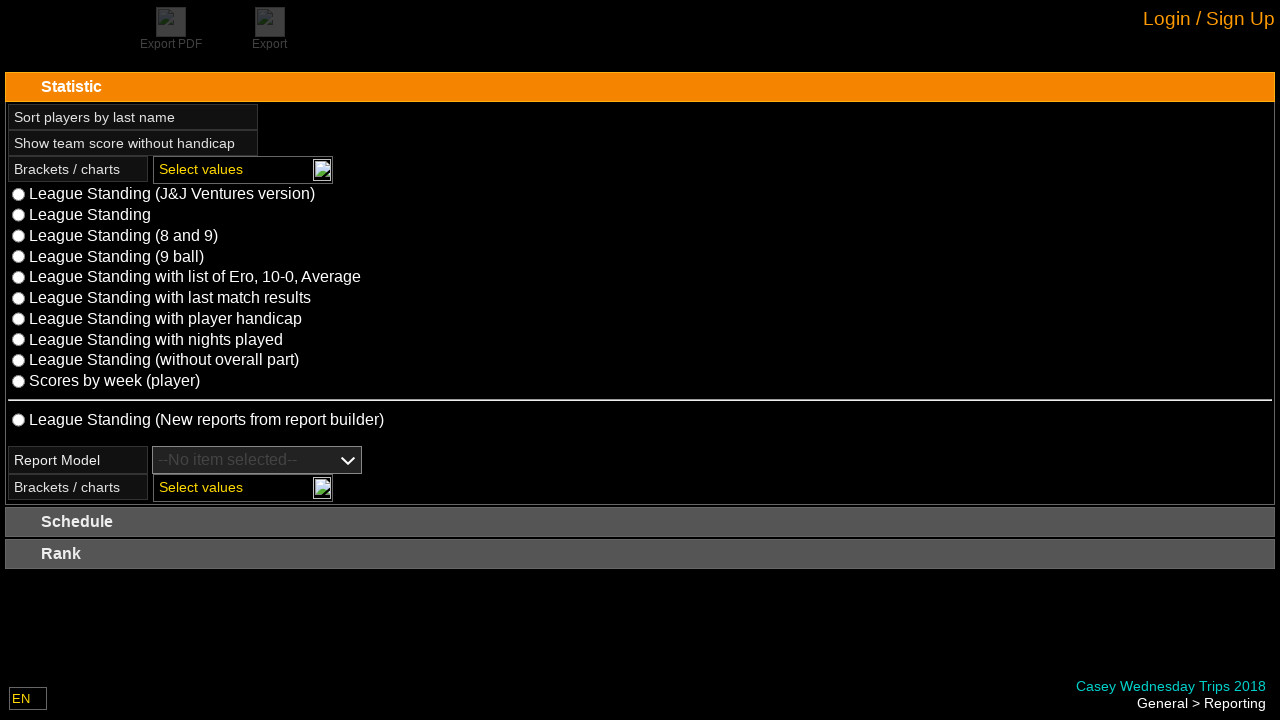

--- FILE ---
content_type: text/html; charset=utf-8
request_url: https://manager.compusport.us/Printing/Index/6226
body_size: 78343
content:




<!DOCTYPE html>

<html lang="en" xmlns:fb="http://www.facebook.com/2008/fbml">

<head prefix="og: http://ogp.me/ns#">
    <link rel="stylesheet" href="/lib/kendo-ui/kendo-theme.css" />
    <link href="https://fonts.googleapis.com/css?family=Roboto:300,400,500,700&display=swap" rel="stylesheet" />


    


<meta http-equiv="X-UA-Compatible" content="IE=edge" />
<meta name="viewport" content="user-scalable=yes, width=1024" />
<meta name="mobile-web-app-capable" content="yes" />
<meta charset="utf-8" />
<meta name="keywords" content="tournament software,tournament manager,tournament management software, tournament website,league manager,league website, league management, tournoi,tournament,ligue,league,billard,pool,sport,VNEA,NDA,APA,ACS,CompuSport, planificateur de tournoi" />
<meta name="description" content="Tournaments and leagues software / Gestionnaire de tournois et de ligues sportives" />
<meta name="author" content="CompuSport" />
<meta property="og:title" content="CompuSport - Casey Wednesday Trips  2018">
<meta property="og:type" content="website">
<meta property="og:site_name" content="CompuSport" />
<meta property="og:description" content="Tournaments and leagues manager / Gestionnaire de tournois et de ligues sportives">
<meta property="og:url" content="https://compusport.us/6226">
<meta property="og:image" content="https://compusport.us/cdn/cs/images/iconsmobile/cs200v2.png">
<meta property="og:image:url" content="https://compusport.us/cdn/cs/images/iconsmobile/cs200v2.png">
<meta property="og:image:type" content="image/png">
<meta property="og:image:width" content="563">
<meta property="og:image:height" content="840">
<meta property="fb:app_id" content="100279983362594">


    <link rel="apple-touch-icon" href="/cdn/cs/images/iconsmobile/cs152.png" />
	<link rel="apple-touch-icon" sizes="180x180" href="/apple-touch-icon.png" />
	<link rel="apple-touch-icon" sizes="76x76" href="/cdn/cs/images/iconsmobile/cs76.png" />
    <link rel="apple-touch-icon" sizes="120x120" href="/cdn/cs/images/iconsmobile/cs120.png" />
    <link rel="apple-touch-icon" sizes="152x152" href="/cdn/cs/images/iconsmobile/cs152.png" />


    <title>Reporting - CompuSport</title>

	
        <script type="text/javascript">
            !(function (cfg) { function e() { cfg.onInit && cfg.onInit(i) } var S, u, D, t, n, i, C = window, x = document, w = C.location, I = "script", b = "ingestionendpoint", E = "disableExceptionTracking", A = "ai.device."; "instrumentationKey"[S = "toLowerCase"](), u = "crossOrigin", D = "POST", t = "appInsightsSDK", n = cfg.name || "appInsights", (cfg.name || C[t]) && (C[t] = n), i = C[n] || function (l) { var d = !1, g = !1, f = { initialize: !0, queue: [], sv: "7", version: 2, config: l }; function m(e, t) { var n = {}, i = "Browser"; function a(e) { e = "" + e; return 1 === e.length ? "0" + e : e } return n[A + "id"] = i[S](), n[A + "type"] = i, n["ai.operation.name"] = w && w.pathname || "_unknown_", n["ai.internal.sdkVersion"] = "javascript:snippet_" + (f.sv || f.version), { time: (i = new Date).getUTCFullYear() + "-" + a(1 + i.getUTCMonth()) + "-" + a(i.getUTCDate()) + "T" + a(i.getUTCHours()) + ":" + a(i.getUTCMinutes()) + ":" + a(i.getUTCSeconds()) + "." + (i.getUTCMilliseconds() / 1e3).toFixed(3).slice(2, 5) + "Z", iKey: e, name: "Microsoft.ApplicationInsights." + e.replace(/-/g, "") + "." + t, sampleRate: 100, tags: n, data: { baseData: { ver: 2 } }, ver: 4, seq: "1", aiDataContract: undefined } } var h = -1, v = 0, y = ["js.monitor.azure.com", "js.cdn.applicationinsights.io", "js.cdn.monitor.azure.com", "js0.cdn.applicationinsights.io", "js0.cdn.monitor.azure.com", "js2.cdn.applicationinsights.io", "js2.cdn.monitor.azure.com", "az416426.vo.msecnd.net"], k = l.url || cfg.src; if (k) { if ((n = navigator) && (~(n = (n.userAgent || "").toLowerCase()).indexOf("msie") || ~n.indexOf("trident/")) && ~k.indexOf("ai.3") && (k = k.replace(/(\/)(ai\.3\.)([^\d]*)$/, function (e, t, n) { return t + "ai.2" + n })), !1 !== cfg.cr) for (var e = 0; e < y.length; e++)if (0 < k.indexOf(y[e])) { h = e; break } var i = function (e) { var a, t, n, i, o, r, s, c, p, u; f.queue = [], g || (0 <= h && v + 1 < y.length ? (a = (h + v + 1) % y.length, T(k.replace(/^(.*\/\/)([\w\.]*)(\/.*)$/, function (e, t, n, i) { return t + y[a] + i })), v += 1) : (d = g = !0, o = k, c = (p = function () { var e, t = {}, n = l.connectionString; if (n) for (var i = n.split(";"), a = 0; a < i.length; a++) { var o = i[a].split("="); 2 === o.length && (t[o[0][S]()] = o[1]) } return t[b] || (e = (n = t.endpointsuffix) ? t.location : null, t[b] = "https://" + (e ? e + "." : "") + "dc." + (n || "services.visualstudio.com")), t }()).instrumentationkey || l.instrumentationKey || "", p = (p = p[b]) ? p + "/v2/track" : l.endpointUrl, (u = []).push((t = "SDK LOAD Failure: Failed to load Application Insights SDK script (See stack for details)", n = o, r = p, (s = (i = m(c, "Exception")).data).baseType = "ExceptionData", s.baseData.exceptions = [{ typeName: "SDKLoadFailed", message: t.replace(/\./g, "-"), hasFullStack: !1, stack: t + "\nSnippet failed to load [" + n + "] -- Telemetry is disabled\nHelp Link: https://go.microsoft.com/fwlink/?linkid=2128109\nHost: " + (w && w.pathname || "_unknown_") + "\nEndpoint: " + r, parsedStack: [] }], i)), u.push((s = o, t = p, (r = (n = m(c, "Message")).data).baseType = "MessageData", (i = r.baseData).message = 'AI (Internal): 99 message:"' + ("SDK LOAD Failure: Failed to load Application Insights SDK script (See stack for details) (" + s + ")").replace(/\"/g, "") + '"', i.properties = { endpoint: t }, n)), o = u, c = p, JSON && ((r = C.fetch) && !cfg.useXhr ? r(c, { method: D, body: JSON.stringify(o), mode: "cors" }) : XMLHttpRequest && ((s = new XMLHttpRequest).open(D, c), s.setRequestHeader("Content-type", "application/json"), s.send(JSON.stringify(o)))))) }, a = function (e, t) { g || setTimeout(function () { !t && f.core || i() }, 500), d = !1 }, T = function (e) { var n = x.createElement(I), e = (n.src = e, cfg[u]); return !e && "" !== e || "undefined" == n[u] || (n[u] = e), n.onload = a, n.onerror = i, n.onreadystatechange = function (e, t) { "loaded" !== n.readyState && "complete" !== n.readyState || a(0, t) }, cfg.ld && cfg.ld < 0 ? x.getElementsByTagName("head")[0].appendChild(n) : setTimeout(function () { x.getElementsByTagName(I)[0].parentNode.appendChild(n) }, cfg.ld || 0), n }; T(k) } try { f.cookie = x.cookie } catch (p) { } function t(e) { for (; e.length;)!function (t) { f[t] = function () { var e = arguments; d || f.queue.push(function () { f[t].apply(f, e) }) } }(e.pop()) } var r, s, n = "track", o = "TrackPage", c = "TrackEvent", n = (t([n + "Event", n + "PageView", n + "Exception", n + "Trace", n + "DependencyData", n + "Metric", n + "PageViewPerformance", "start" + o, "stop" + o, "start" + c, "stop" + c, "addTelemetryInitializer", "setAuthenticatedUserContext", "clearAuthenticatedUserContext", "flush"]), f.SeverityLevel = { Verbose: 0, Information: 1, Warning: 2, Error: 3, Critical: 4 }, (l.extensionConfig || {}).ApplicationInsightsAnalytics || {}); return !0 !== l[E] && !0 !== n[E] && (t(["_" + (r = "onerror")]), s = C[r], C[r] = function (e, t, n, i, a) { var o = s && s(e, t, n, i, a); return !0 !== o && f["_" + r]({ message: e, url: t, lineNumber: n, columnNumber: i, error: a, evt: C.event }), o }, l.autoExceptionInstrumented = !0), f }(cfg.cfg), (C[n] = i).queue && 0 === i.queue.length ? (i.queue.push(e), i.trackPageView({})) : e(); })({
                src: "https://js.monitor.azure.com/scripts/b/ai.3.gbl.min.js",
                // name: "appInsights",
                // ld: 0,
                // useXhr: 1,
                crossOrigin: "anonymous",
                onInit: (aisdk) => {
                    aisdk.addTelemetryInitializer((envelope) => {
                        //console.debug(envelope);

                        if (envelope.baseType === "RequestData" && (envelope.baseData.url.endsWith('.ts') || envelope.baseData.uri.endsWith('.js.map') || envelope.baseData.uri.endsWith('.less'))) {
                            console.debug('appinsights : Do not requestData : ' + envelope.baseData.uri);
                            return false;
                        }

                        if (envelope.baseType === "RemoteDependencyData" && (envelope.baseData.name.indexOf('clarity.ms') != -1 || envelope.baseData.name.indexOf('signalr') != -1 || envelope.baseData.name.indexOf('freshworks') != -1)) {
                            console.debug('appinsights : Do not send remote data : ' + envelope.baseData.name);
                            return false;
                        }

                        if (envelope.baseType === 'ExceptionData' &&
                            (JSON.stringify(envelope).indexOf('ezo') != -1
                                || JSON.stringify(envelope).indexOf('_ez') != -1
                                || JSON.stringify(envelope).indexOf('Application Insights') != -1
                                || JSON.stringify(envelope).indexOf('MediaPartners') != -1)) {
                            console.debug('appinsights : Do not send ezoic or google ads js exception'/* + JSON.stringify(envelope)*/);
                            return false;
                        }
                        if (envelope.baseType === 'ExceptionData') {
                            if (typeof (envelope.baseData.exceptions) === 'undefined' &&
                                envelope.baseData.message &&
                                envelope.baseData.message.indexOf('same-origin policy prevents us from getting the details of this exception') >= 0) {
                                return false;
                            }
                        }

                        //Add a custom property
                        if (document.getElementById('LoggedUserRowId')) {
                            console.debug('appinsights : adding userId');
                            envelope.data.CSUserId = document.getElementById('LoggedUserRowId').value;
                            aisdk.setAuthenticatedUserContext(document.getElementById('LoggedUserRowId').value.toString(), "", true);
                        }
                    });
                },
                cfg: { // Application Insights Configuration
                    connectionString: "InstrumentationKey=453ea27a-fe8b-4e6a-b618-152fdfc3aba2;IngestionEndpoint=https://canadacentral-1.in.applicationinsights.azure.com/;LiveEndpoint=https://canadacentral.livediagnostics.monitor.azure.com/;ApplicationId=286c15ae-80e6-4058-95a0-aea099cf83f2",
                    enableCorsCorrelation: true,
                    correlationHeaderExcludedDomains:['widget.freshworks.com', 'google-analytics.com'],
                    enableAutoRouteTracking: true,
                    enableRequestHeaderTracking: true,
                    enableResponseHeaderTracking: true,
                    enableAjaxErrorStatusText: true,
                    enableAjaxPerfTracking: true,
                    enableDebug: false,
					enableUnhandledPromiseRejectionTracking: true,
					distributedTracingMode: 2 // DistributedTracingModes.W3C
                    // extensions: [new Microsoft.ApplicationInsights.DebugPlugin()],
                    // extensionConfig: {
                    //     ["DebugPlugin"]: {
                    //         trackers: [
                    //             'trackEvent',
                    //             'trackPageView',
                    //             'trackPageViewPerformance',
                    //             'trackException',
                    //             'trackTrace',
                    //             'trackMetric',
                    //             'trackDependencyData',
                    //             'throwInternal',        // called when a message is logged internally
                    //             'logInternalMessage',   // called when a message is logged internally
                    //             'triggerSend',          // called when data is queued to be sent to the server
                    //             '_sender',              // called when data is sent to the server
                    //         ]
                    //     }
                    // }
                }
            });

        </script>
        <script src="/js/Views/MasterPage/Script/GeneralScripts/GeneralScripts.js"></script>

    <script>
var JSRess = {};
JSRess.ConfirmThatYouAreNotParticipatingInThisEvent='Confirm that you are not participating in this event?';
JSRess.ChangesSavedSuccesfully='Changes saved successfully!';
JSRess.TCSRMessage_001='The &lt;strong&gt;T-CSR (Temporary CompuSport Rating)&lt;/strong&gt; is your real-time, game-by-game rating in billiards. It&#x27;s a dynamic measure that changes after every game you play, reflecting your immediate performance. &lt;br/&gt;&lt;br/&gt; While more volatile than the CSR, the T-CSR offers a quick snapshot of your current form. Your official CSR is then calculated as the average of your T-CSR over the last 12 weeks where you&#x27;ve played, providing a balanced view of your skill level over time.';
JSRess.XHasAHigherWinRateAgainstTheseYOpponentsInZ='{0} has a higher win rate against these {1} opponents in {2}:';
JSRess.FacebookShare='Schedules, Brackets and Results for';
JSRess.LosePercentWithSymbol='{0}% losses';
JSRess.ForMoreInformationContactTheEventManager='For more information, contact the event manager.';
JSRess.TCSRDescription01='The &lt;strong&gt;&lt;i&gt;T-CSR&lt;/i&gt;&lt;/strong&gt; is a temporary rating used to establish your official &lt;strong&gt;&lt;i&gt;CSR&lt;/i&gt;&lt;/strong&gt;. Unlike the official &lt;strong&gt;&lt;i&gt;CSR&lt;/i&gt;&lt;/strong&gt;, the &lt;strong&gt;&lt;i&gt;T-CSR&lt;/i&gt;&lt;/strong&gt; is very volatile since it is updated every time you play a game. Your official &lt;strong&gt;&lt;i&gt;CSR&lt;/i&gt;&lt;/strong&gt; represents the average of your &lt;strong&gt;&lt;i&gt;T-CSR&lt;/i&gt;&lt;/strong&gt; over the last 12 weeks where you have played at least one game. It is therefore possible that the &lt;strong&gt;&lt;i&gt;T-CSR&lt;/i&gt;&lt;/strong&gt; and the official &lt;strong&gt;&lt;i&gt;CSR&lt;/i&gt;&lt;/strong&gt; do not follow the same trend in the short term.';
JSRess.Shuffling='Shuffling';
JSRess.TeamPlayerLimit='The maximum number of players allowed in this team is {0}.';
JSRess.AccountLinkRequestSentWarning='Your account is NOT linked.  A request was sent for approval.';
JSRess.WeeksSelected='Week(s) selected:';
JSRess.CurrentWeek='Current week';
JSRess.UncheckAllSelected='Uncheck all selected rows';
JSRess.Descending__Abbreviation='(desc)';
JSRess.PendingChangesScoreSheet='You have made changes to the score sheet that were not saved. Please, close the score sheet before leaving the page.';
JSRess.WhatIsTheTCSR='What is the T-CSR?';
JSRess.RoundLosses='Round losses';
JSRess.AnimationSpeed='Animation speed';
JSRess.ScoreOfX='{0}&#x27;s score';
JSRess.AverageTCSROverTheLastXPlayedWeeks='Average T-CSR over the last {0} played weeks: &lt;strong&gt;&lt;i&gt;{1}&lt;/i&gt;&lt;/strong&gt; (official CSR)';
JSRess.XHasAHigherWinRateAgainstTheseYOpponents='{0} has a higher win rate against these {1} opponents';
JSRess.CSRDescription01='The &lt;strong&gt;&lt;i&gt;CSR&lt;/i&gt;&lt;/strong&gt; is the official rating of billiard players on CompuSport. It allows you to evaluate your level of play and compare yourself to other players. It is updated every week according to the results of your games, taking into account the difference in level between you and your opponent. The last 12 weeks where you have played at least one game are taken into account for the calculation of the &lt;strong&gt;&lt;i&gt;CSR&lt;/i&gt;&lt;/strong&gt;. The accuracy of your &lt;strong&gt;&lt;i&gt;CSR&lt;/i&gt;&lt;/strong&gt; is rated on a scale of 1 to 5. The more games you play, the more accurate your &lt;strong&gt;&lt;i&gt;CSR&lt;/i&gt;&lt;/strong&gt; is.';
JSRess.NoResultFound='No result found';
JSRess.XAndYHaveBothPlayerdAgainstThisZOpponentInA='{0} and {1} have both played against these {2} opponents in {3}:';
JSRess.CheckAllSelected='Check all selected rows';
JSRess.FullScreen='Full screen';
JSRess.PendingChangesWarning='You have made changes to the grid that were not saved. Please save or cancel the changes using the buttons above the grid or otherwise, please disregard this message.';
JSRess.AreYouSure='Are you sure you want to continue?';
JSRess.TheCSRIsDisabledInThisDivision='The CSR is disabled in this division';
JSRess.WebcamNotSupported_IE='Internet explorer don&#x27;t support webcam. Please use a modern browser.';
JSRess.ClickOnFollow='Click on Follow at the bottom to receive notifications for your matches';
JSRess.XWeeks='{0} weeks';
JSRess.Ascending__Abbreviation='(asc)';
JSRess.XGames='{0} games';
JSRess.ConfirmDeleteHomePage='Are you sure you want to delete this page?';
JSRess.SearchHere='Search here...';
JSRess.TCSRVariationByGame='T-CSR &#x2013; Variation by Game';
JSRess.ConfirmRemove='Are you sure you want to remove this item?';
JSRess.ConfirmClose='If you have made changes, they will not be saved. Do you want to cancel anyway?';
JSRess.NoResultsFound='No results found';
JSRess.EnterNewName='Enter The New Name';
JSRess.WhatIsTheCSR='What is the CSR?';
JSRess.PupUpGenerateQrSurfaces='Are you sure you want to generate new QR codes for the selected or all surfaces? If they have already been generated or printed, the old ones will no longer work. If so, you can use the box below to change the default instruction for the QR code.';
JSRess.XOnYGames='({0}/{1} games)';
JSRess.These2PlayersHaveNoCommonOpponent='These 2 players have no common opponent';
JSRess.NoDataAvailableForThisEventInX='No data available for this event in {0}';
JSRess.RoundWins='Round wins';
JSRess.CSROnThisDate='CSR on this date';
JSRess.TCSR12WeeksVariation='T-CSR &#x2013; 12 Weeks Variation';
JSRess.To='To';
JSRess.FacebookShareDivision='Brackets and Results for';
JSRess.TCSROnXDate='(T-CSR on {0})';
JSRess.PleaseSelectAnActionBeforeContinuing='Please select an action before continuing';
JSRess.WinsPercentWithSymbol='{0}% wins';
JSRess.ToX='To {0}';
JSRess.Against='Against';
JSRess.FromX='From {0}';
JSRess.Score='Score';
JSRess.GameHistoryOfTheWeek='Game History of the Week';
JSRess.WaitingListBracket='Waiting list &lt;em&gt;Will not be included in the bracket&lt;/em&gt;';
JSRess.TCSRVariaiton='T-CSR variation';
JSRess.OnAverageBothPlayersWinTheSamePecentageOfTimesAgainstTheseXOpponents='On average, both players win the same percentage of times against these {0} opponents';
JSRess.CommentSubmittedSuccessfully='Comment submitted successfully.';
JSRess.ConfirmDelete='Are you sure you want to delete this item?';
JSRess.SubscribeNowToGetTheBestPrice='Subscribe now to get the best price!';
JSRess.AnErrorOccurredPleaseTryAgainLater='An error occurred. Please try again later.';
JSRess.FromXToY='From {0} to {1}';
JSRess.ApplyCustomValue='Apply a value (multi edit)';
JSRess.TotalTCSRVariationAgainstThisOpponent='Total T-CSR variation against this opponent:';
JSRess.TotalTCSRVariationDuringTheWeek='Total T-CSR variation during the week:';
JSRess.YourCSROnThisDate='Your CSR on this date';
JSRess.These2OpponentsHaveNeverPlayedAgainstEachOtherInX='These 2 opponents have never played against each other in {0}';
JSRess.ErrorMessageContactCS='An error has occurred. Please contact CompuSport to get support. Sorry for the inconvenience.';
JSRess.These2OpponentsHaveNoCommonEvent='These 2 opponents have no common event';
JSRess.AllTime='All time';
JSRess.GameHistory='Game History';
JSRess.OnAverageBothPlayersWinTheSamePecentageOfTimesAgainstTheseXOpponentsInY='On average, both players win the same percentage of times against these {0} opponents in {1}:';
JSRess.UnGroupColumn='Ungroup';
JSRess.WhatIsTheTCSR_QuestionMark='What is the T-CSR?';
JSRess.ClearColor='Clear Color';
JSRess.These2OpponentsHaveNeverPlayedAgainstEachOther='These 2 opponents have never played against each other';
JSRess.TheResultsOfTheMatchesYouPlayInThisDivisionDoNotAffectYourCSR='The results of the matches you play in the division &lt;strong&gt;{0}&lt;/strong&gt; do not affect your &lt;strong&gt;CSR&lt;/strong&gt;.';
JSRess.XGamePlayed='{0} game played';
JSRess.UncheckAll='Uncheck all';
JSRess.ApproximateCSROfX='{0}&#x27;s approximate CSR';
JSRess.TotalTCSRVariationDuringThisEvent='Total T-CSR variation during this event:';
JSRess.CSRComparison='CSR comparison';
JSRess.MakeGroupFromColumn='Create a group from the values &#x200B;&#x200B;of this column.';
JSRess.SorryMax45RowsEdit='You cannot edit more than 45 lines at a time.';
JSRess.SelectAnOpponent='Select an opponent';
JSRess.CSRApproximationOnThisDate='Approximation of CSR on this date';
JSRess.XAndYHaveBothPlayerdAgainstThisOpponentInZ='{0} and {1} have both played against this opponent in {2}:';
JSRess.WhatIsTheCSR_QuestionMark='What is the CSR?';
JSRess.DefaultQrSurfacesInstruction='Please scan this QR code through the CompuSport player app to confirm your attendance for the match just before it starts. You can also confirm your opponent&#x2019;s attendance if they are present.';
JSRess.TotalOverXWeeks='Total over {0} weeks:';
JSRess.OpponentsScore='Opponent&#x27;s score';
JSRess.ActualTCSR=' (Current T-CSR)';
JSRess.Names_StatField='{0}&#x27;s {1}';
JSRess.CheckAll='Check all';
JSRess.CSRWeeklyEvolution='CSR &#x2013; Weekly Evolution';
JSRess.CSRMessage_001='The &lt;strong&gt;CSR (CompuSport Rating)&lt;/strong&gt; is your dynamic billiards skill rating on CompuSport. It updates weekly, reflecting your performance against other players. &lt;br/&gt;&lt;br/&gt; Based on your last 12 weeks of play, the CSR takes into account your results and the skill levels of your opponents. More games mean a more accurate CSR, on a scale of 1 to 5.';
JSRess.ApplyTheActualOrder='Apply the actual order';
JSRess.OpponentsRoundWins='Opponent&#x27;s round wins';
JSRess.PleaseChooseARRB='You need to choose a round-robin if you want to visualize a preview of the report.';
JSRess.NoDataAvailableForThisEvent='No data available for this event';
JSRess.These2OpponentsHaveNoCommonEventInX='These 2 opponents have no common event in {0}';
JSRess.XPlayersSelected='{0} player(s) selected';
JSRess.These2OpponentsHaveNeverPlayedAgainstEachOtherIn='These 2 opponents have never played against each other in {0}';
JSRess.NoCommonGameTypes='&lt;p&gt;&lt;strong&gt;${0}&lt;/strong&gt; and &lt;strong&gt;${1}&lt;/strong&gt; cannot be compared because they have no common sport.&lt;/p&gt;';
JSRess.ApproximationOfYourNextCSR='Approximation of your next CSR';
JSRess.HigherValuesFirst_Descending='Higher values first (descending)';
JSRess.CurrentTCSROfX='{0}&#x27;s current T-CSR';
JSRess.PlayerAlreadyInTeam='This player is already in the team.';
JSRess.DeleteSchedulingGroup='Are you sure you want to delete this group? This will not delete your schedule if you accepted it.';
JSRess.XGamesPlayed='{0} games played';
JSRess.IsActiveSportEventConfirmDialog='By activating your event, players will be able to see it on our website.\nThis also confirms that you will be billed for this event.\nAre you sure you want to continue?';
JSRess.WebcamNotSupported='Webcam not supported';
JSRess.These2PlayersHaveNoCommonOpponentIn='These 2 players have no common opponent in {0}';
JSRess.CSRCalculationForTheFollowingDate='CSR calculation for the following date:';
JSRess.CoinSide__Tails='Tails';
JSRess.TCSRIsX='T-CSR: &lt;strong&gt;{0}&lt;/strong&gt;';
JSRess.CoinSide__Heads='Heads';
JSRess.Reshuffle='Reshuffle';
JSRess.AjaxTimeOutMessage='Page loading taking longer than usual. Click on the screen to refresh the page.';
JSRess.File='File';
JSRess.From='From';
JSRess.Date='MM/dd/yyyy';
JSRess.YOfX='{0}&#x27;s {1}';
JSRess.XAtY='{0} at {1}';
JSRess.XtoY='{0} to {1}';
JSRess.LowerValuesFirst_Ascending='Lower values first (ascending)';
var CSParameters = {};
CSParameters.SportEventId=6226;
CSParameters.Language='en';
CSParameters.IsSportEventAdminSlashManage=false;
CSParameters.IsConnected=false;
CSParameters.ReturnUrlEncoded='%2Fprinting%2Findex%2F6226';
CSParameters.Association='';
CSParameters.Controller='printing';
CSParameters.Action='Index';
CSParameters.BaseUrl='/';
CSParameters.ControllerUrl='/printing/';
CSParameters.RUrl='/';
CSParameters.Browser='Chrome';
CSParameters.OS='Desktop';
</script>


    <link href="/bundles/css/jquery.min.css?v=wp0vQCo1CLnM539uQmiqYNmRRwrKtTsVnauywGwWTj0" rel="stylesheet" />

    <link href="/bundles/css/cs.min.css?v=nQ8i5kb0NU6lEZhS-I0M5pWILW0mPHz1aQcHuE9docg" rel="stylesheet" />


    <link rel="stylesheet" href="/css/Global/Style/Fonts/styles.css?v=4" />
    <link rel="stylesheet" href="/css/Global/Style/Fonts/General/styles.css?v=4" />
    <link rel="stylesheet" href="/css/Global/Style/Fonts/Menu/styles.css?v=4" />

    <link href="/bundles/css/masterpage.min.css?v=lyu0PzwHyppXEpc8EPsGKIkbvFDW6Lg2bTxGC0H85fQ" rel="stylesheet" />


    <script src="https://code.jquery.com/jquery-3.7.1.min.js" crossorigin="anonymous">
    </script>
<script>(window.jQuery||document.write("\u003Cscript src=\u0022/lib/jquery/jquery.min.js\u0022 crossorigin=\u0022anonymous\u0022\u003E\u003C/script\u003E"));</script>
    <script src="/lib/jquery-validate/jquery.validate.min.js"></script>
    <script src="/lib/jquery-validation-unobtrusive/jquery.validate.unobtrusive.min.js"></script>
    <script src="/lib/jquery.matchHeight/jquery.matchHeight-min.js"></script>
    <script src="/lib/jquery.imagesloaded/imagesloaded.pkgd.min.js"></script>

    <script src="/lib/jqueryui/jquery-ui.min.js"></script>
    <script src="/lib/jquery-cookie/jquery.cookie.min.js"></script>

    <script src="/bundles/js/jqueryex.min.js?v=TvmYapr1x6t-CHKdVBZjPI0RG7XZMUsuIlZXTmzGUPk" type="text/javascript"></script>



    <script src="/bundles/js/compusport_prebody.min.js?v=E4-MK9E-Lb-JHeQhmshWePvs619QFTYDkWvqdntNQKc" type="text/javascript"></script>

    <script src="/bundles/js/basecontrol.min.js?v=XE_52P3zJc4_kcPRuQo0GgeTVgV8rj5bKnEopfplGtE" type="text/javascript"></script>





    <script src="https://cdnjs.cloudflare.com/ajax/libs/jszip/3.10.1/jszip.min.js" crossorigin="anonymous">
    </script>
<script>(window.JSZip||document.write("\u003Cscript src=\u0022/lib/jszip/jszip.min.js\u0022 crossorigin=\u0022anonymous\u0022\u003E\u003C/script\u003E"));</script>

    <!-- html2canvas -->
    <script src="https://cdnjs.cloudflare.com/ajax/libs/html2canvas/1.4.1/html2canvas.min.js" crossorigin="anonymous">
    </script>
<script>(window.html2canvas||document.write("\u003Cscript src=\u0022/lib/html2canvas/html2canvas.min.js\u0022 crossorigin=\u0022anonymous\u0022\u003E\u003C/script\u003E"));</script>


    <script src="https://kendo.cdn.telerik.com/2023.3.1114/js/kendo.all.min.js" crossorigin="anonymous">
    </script>
<script>(window.kendo||document.write("\u003Cscript src=\u0022/lib/kendo-ui/js/kendo.all.js\u0022 crossorigin=\u0022anonymous\u0022\u003E\u003C/script\u003E"));</script>

    <script src="https://kendo.cdn.telerik.com/2023.3.1114/js/kendo.aspnetmvc.min.js" crossorigin="anonymous">
    </script>
<script>(window.kendoaspnetmvc||document.write("\u003Cscript src=\u0022/lib/kendo-ui/js/kendo.aspnetmvc.js\u0022 crossorigin=\u0022anonymous\u0022\u003E\u003C/script\u003E"));</script>

    <!-- Kendo UI - License -->
    <script src="/kendo-ui-license.js"></script>


    <!-- Kendo UI - Localization (french) -->
    <script src="/lib/kendo-ui/js/messages/kendo.messages.fr-CA.js"></script>

    <!-- Kendo UI - Localization (english) -->
    <script src="/lib/kendo-ui/js/messages/kendo.messages.en-US.js"></script>

    <!-- Kendo UI - Localization (spanish) -->
    <script src="/lib/kendo-ui/js/messages/kendo.messages.es-ES.js"></script>

    <!-- Kendo UI - Localization (finnish) -->
    <script src="/lib/kendo-ui/js/messages/kendo.messages.fi-FI.js"></script>

    <!-- Kendo UI - Localization (danish) -->
    <script src="/lib/kendo-ui/js/messages/kendo.messages.da-DK.js"></script>

    <!-- Kendo UI - Theme -->
    <link rel="stylesheet" href="/lib/kendo-ui/kendo-theme.css" />


    <link href="/bundles/css/dropdown.min.css?v=C4pJj0xJcII_Gr03BrwFtMJdfKt_lJVihdSGw1oKCjA" rel="stylesheet" />
<link href="/bundles/css/label.min.css?v=iyh96asDMBfWgUcKNW7WM1_A5M6Wd-HYLSALRs0YeHg" rel="stylesheet" />


    
    <link href="/bundles/css/printing.min.css?v=y2m4a_O6PmkyhKakUe1mvxkuUxcWOCJ_Fjz2HQRbcaw" rel="stylesheet" />



    <script async src="https://www.googletagmanager.com/gtag/js?id=G-WBZLSTRLB9"></script>
    <script>
        window.dataLayer = window.dataLayer || [];
        function gtag() { dataLayer.push(arguments); }
        gtag('js', new Date());
        gtag('config', 'AW-962142678' );
        gtag('config', 'G-WBZLSTRLB9' );
        console.log("gtag set ");

        if (0) {
            console.log("gtag set user_id " + '0');
            gtag('set', { 'user_id': '0' });
            gtag('set', 'user_data', { "email": '' });
        }
    </script>
    <!-- Google Tag Manager -->
    <script crossOrigin="anonymous">
        (function (w, d, s, l, i) {
            w[l] = w[l] || []; w[l].push({
                'gtm.start':
                    new Date().getTime(), event: 'gtm.js'
            }); var f = d.getElementsByTagName(s)[0],
                j = d.createElement(s), dl = l != 'dataLayer' ? '&l=' + l : ''; j.async = true; j.src =
                    'https://www.googletagmanager.com/gtm.js?id=' + i + dl; f.parentNode.insertBefore(j, f);
        })(window, document, 'script', 'dataLayer', 'GTM-PZ2KBKX');
    </script>
    <!-- End Google Tag Manager -->
        <script type="text/javascript">
            (function (c, l, a, r, i, t, y) {
                c[a] = c[a] || function () { (c[a].q = c[a].q || []).push(arguments) };
                t = l.createElement(r); t.async = 1; t.src = "https://www.clarity.ms/tag/" + i;
                y = l.getElementsByTagName(r)[0]; y.parentNode.insertBefore(t, y);
            })(window, document, "clarity", "script", "emz9ef43yy");
        </script>

    <!--Blazor:{"type":"server","prerenderId":"fb21a7d0924f403e8b86fef5cefd827c","key":{"locationHash":"77D12F14A8105320B1AAED6AE7E689DA0EC4483270A645E84079EAA0FFDF550D:0","formattedComponentKey":""},"sequence":0,"descriptor":"CfDJ8L7IrL1t3N1Lq2DWr7OMFJ5CQ/kxRrrYDMMzPce8SFUxEgJIoe2rm93ym5Sw5m6WhdrlCMwXz\u002Bbf\u002BkltUG01O3051\u002BR6fY/\u002BH7tKAN7V67k/NSbuSp\u002B1TCIY78nFZf2NFUripmxnRX8L/SGC0fOO8svHQ2kOY9/0u/yLE9Obwf\u002BxkWDbWm2K6ptCG5gnt98U97BfpSlaWvqNW4H6GU3sSu1VFiEYxNnxGol3Cdx7y\u002BNZ1j/DLWGoGpTTqxk/ayxIs68HQNm3s/woYJZdNdXssOyNzzPnFUnfgH\u002BzxhZFvDJ1pwNZmhmBlCpUNarh4FTtimqqQfZQrZRHDaTlmSBgWSPURpWYi7x7OMZFXQk7LcK\u002BhPIpUfb3CXLGDCX9OukQ0GMagdIFRUdzuRD1MWmXE3bpBvQ0yOzFzzzQricQHarO6\u002BfqvcukUE81xs3BY9TDTiOXCvM/rBQ0JPBFUerbMgxdWrPFSZjfVlibCaylcOWvGLhUGtW7KC34Y1/xBxmZBQLgxM/AFNSFU3ZbxtwewEdvzC15u12qhQWHSBoJ8QIHmsL6eN/6b6ndEum6WrV4Ew3tXyGjloPuNLdhP9XydEI="}--><!--Blazor:{"prerenderId":"fb21a7d0924f403e8b86fef5cefd827c"}-->

</head>

<body class="RELEASE OldCS">

    <noscript>
        <iframe src="https://www.googletagmanager.com/ns.html?id=GTM-PZ2KBKX)" height="0" width="0" style="display:none;visibility:hidden"></iframe>
    </noscript>
    <input id="facebook-app-id" type="hidden" value="100279983362594" />
    <div id="fb-root"></div>

    <input name="__RequestVerificationToken" type="hidden" value="CfDJ8L7IrL1t3N1Lq2DWr7OMFJ4atAlLu3gQl62pikuMzbIP252XNIjFN-Yv8VTZuUz_Y59hJ9RE1m0cvGCmGRqYBzYYRSS9FW3eVC_c9KRv9p26UDyrL2QZXb0S2X8EejpQ18TIHAo4MPheZZFsid6fR3s" />

        <input type="hidden" id="TickVerificator" value="639048311590767927" />

    <script>
        var delegateBackClicked = null;
        
        var initFacebook = false;
        var fbAppId = 100279983362594;

        
            currentHintName = '';
    </script>

    <script src="/js/Views/Account/Script/Facebook.js"></script>


    

<input type="hidden" id="CurrentHintName" value="" />

<img id="BusyIndicator" src="/cdn/cs/images/busyindicator.gif" />

    <div id="HintSection" >
        <div id="HintSectionContent"></div>
        <div id="HintSectionClose">X</div>
    </div>


    <div id="CSMainMenuButton" class="IsClosed"><div class="Icon"></div></div>
    <div id="MainMenu" class="MenuPath Lv0 IsOpened"><div class="MenuItems"><div id="GeneralLv1" class="MenuPath Lv1 IsOpened"><div class="MenuItemsHeader"><div class="Title">General</div><div class="PlusMinus">-</div></div><div class="MenuItems"><a data-tooltip="Find%20a%20league"  id="League" class="MenuItem " href="/Leagues"><div style="background-color:#62ff1e;" class="BackImg"></div><img class="Icon" src="/cdn/cs/images/menu/league.png" /><div class="Title"><div>Leagues</div></div></a><div id="GeneralLv2" class="MenuPath Lv2 IsClosed"><div class="MenuItems"></div></div><a data-tooltip="Find%20a%20tournament"  id="Tournament" class="MenuItem " href="/Tournaments"><div style="background-color:#ff8e3e;" class="BackImg"></div><img class="Icon" src="/cdn/cs/images/menu/tournament.png" /><div class="Title"><div>Tournaments</div></div></a><div id="GeneralLv2" class="MenuPath Lv2 IsClosed"><div class="MenuItems"></div></div><a data-tooltip="Go%20to%20the%20home%20page%20of%20this%20event"  id="Home" class="MenuItem " href="/GeneralSearch/Index/6226?callFromHomePage=True"><div style="background-color:#ffef3e;" class="BackImg"></div><img class="Icon" src="/cdn/cs/images/menu/home.png" /><div class="Title"><div>Event Home</div></div></a><div id="GeneralLv2" class="MenuPath Lv2 IsClosed"><div class="MenuItems"></div></div><a data-tooltip="Print%20or%20export%20reports%20%28schedules%20and%20statistics%29"  id="CSReporting" class="MenuItem IsHighlighted" href="/Printing/Index/6226"><div style="background-color:#FFF;" class="BackImg"></div><img class="Icon" src="/cdn/cs/images/menu/csreporting.png" /><div class="Title"><div>Reporting</div></div></a><div id="GeneralLv2" class="MenuPath Lv2 IsClosed"><div class="MenuItems"></div></div><a data-tooltip=""  id="Privacy" class="MenuItem " href="/PrivacyPolicy/Index/6226"><div style="background-color:#FFF;" class="BackImg"></div><img class="Icon" src="/cdn/cs/images/menu/privacy.png" /><div class="Title"><div>Privacy Policy</div></div></a><div id="GeneralLv2" class="MenuPath Lv2 IsClosed"><div class="MenuItems"></div></div><a data-tooltip="Informations%20about%20CompuSport%26apos%3Bs%20systems%20for%20leagues%20and%20tournaments"  id="CSAboutUs" class="MenuItem " href="https://www.compu-sport.com/"><div style="background-color:#FFF;" class="BackImg"></div><img class="Icon" src="/cdn/cs/images/menu/csaboutus.png" /><div class="Title"><div>About Us (Manage your own event)</div></div></a><div id="GeneralLv2" class="MenuPath Lv2 IsClosed"><div class="MenuItems"></div></div><a data-tooltip="CompuSport%26apos%3Bs%20blog"  id="CSBlog" class="MenuItem " href="http://blog.compusport.us"><div style="background-color:#FFF;" class="BackImg"></div><img class="Icon" src="/cdn/cs/images/menu/csaboutus.png" /><div class="Title"><div>Blog</div></div></a><div id="GeneralLv2" class="MenuPath Lv2 IsClosed"><div class="MenuItems"></div></div><a data-tooltip="Use%20the%20mobile%20version%20of%20the%20application"  id="CSMobile" class="MenuItem " href="https://app.compusport.us/"><div style="background-color:#FFF;" class="BackImg"></div><img class="Icon" src="/cdn/cs/images/menu/csmobile.png" /><div class="Title"><div>Go To Mobile Version</div></div></a><div id="GeneralLv2" class="MenuPath Lv2 IsClosed"><div class="MenuItems"></div></div><a data-tooltip="Log%20in%20to%20enable%20more%20features"  id="Login" class="MenuItem " href="/Account/Login/6226?returnUrl=%2Fprinting%2Findex%2F6226"><div style="background-color:#FFF;" class="BackImg"></div><img class="Icon" src="/cdn/cs/images/menu/login.png" /><div class="Title"><div>Log in</div></div></a><div id="GeneralLv2" class="MenuPath Lv2 IsClosed"><div class="MenuItems"></div></div><div id="GeneralPromotional&EducationalMaterialLv2" class="MenuPath Lv2 IsClosed"><div class="MenuItemsHeader"><div class="Title">Promotional & Educational Material</div><div class="PlusMinus">+</div></div><div class="MenuItems"><a data-tooltip=""  id="CSPromotionalMaterial" class="MenuItem " href="/PromotionalMaterial/Index/6226"><div style="background-color:#FFF;" class="BackImg"></div><img class="Icon" src="/cdn/cs/images/menu/manageleaguestandingsnotes.png" /><div class="Title"><div>Promotional Material</div></div></a></div></div><div id="GeneralContactUsLv2" class="MenuPath Lv2 IsClosed"><div class="MenuItemsHeader"><div class="Title">Contact Us</div><div class="PlusMinus">+</div></div><div class="MenuItems"><a data-tooltip="Contact%20CompuSport%26apos%3Bs%20team"  id="CSContactUs" class="MenuItem " href="/ContactUs/Index/6226"><div style="background-color:#FFF;" class="BackImg"></div><img class="Icon" src="/cdn/cs/images/menu/cscontactus.png" /><div class="Title"><div>Contact Us</div></div></a><a data-tooltip="Follow%20us%20on%20Facebook"  id="CSFacebook" class="MenuItem " href="http://www.facebook.com/compusport"><div style="background-color:#FFF;" class="BackImg"></div><img class="Icon" src="/cdn/cs/images/menu/csfacebook.png" /><div class="Title"><div>Facebook</div></div></a><a data-tooltip="Follow%20us%20on%20Twitter"  id="CSTwitter" class="MenuItem " href="http://www.twitter.com/compusportinc"><div style="background-color:#FFF;" class="BackImg"></div><img class="Icon" src="/cdn/cs/images/menu/cstwitter.png" /><div class="Title"><div>Twitter</div></div></a></div></div><div id="GeneralHelpLv2" class="MenuPath Lv2 IsClosed"><div class="MenuItemsHeader"><div class="Title">Help</div><div class="PlusMinus">+</div></div><div class="MenuItems"><a data-tooltip=""  target="_blank"  id="CSFaq" class="MenuItem " href="https://support.compusport.us/"><div style="background-color:#FF0000;" class="BackImg"></div><img class="Icon" src="/cdn/cs/images/menu/cstutorial.png" /><div class="Title"><div>FAQ (Frequently asked questions)</div></div></a><a data-tooltip=""  id="CSChangelog" class="MenuItem " href="/Global/Changelog/6226"><div style="background-color:#FF0000;" class="BackImg"></div><img class="Icon" src="/cdn/cs/images/menu/manageleaguestandingsnotes.png" /><div class="Title"><div>Changelog</div></div></a><a data-tooltip=""  target="_blank"  id="CSScoreKeeperGuide" class="MenuItem " href="https://cdn.compu-sport.com/cs/guides/how to scorekeepers.pdf"><div style="background-color:#FF0000;" class="BackImg"></div><img class="Icon" src="/cdn/cs/images/icons/exportpdf.png" /><div class="Title"><div>Score Keeper Guide (PDF)</div></div></a></div></div></div></div><div id="SchedulesChartsLv1" class="MenuPath Lv1 IsOpened"><div class="MenuItemsHeader"><div class="Title">Schedules | Charts</div><div class="PlusMinus">-</div></div><div class="MenuItems"><a data-tooltip="Find%20matches%20and%20results%20by%20date%20on%20a%20calendar"  id="Calendar" class="MenuItem " href="/Schedules/Index/6226"><div style="background-color:#1ecfff;" class="BackImg"></div><img class="Icon" src="/cdn/cs/images/menu/calendar.png" /><div class="Title"><div>Calendar</div></div></a><a data-tooltip="Find%20and%20export%20or%20print%20the%20schedule%20of%20any%20opponent%20%28team%20or%20player%29"  id="SearchPlayerTeam" class="MenuItem " href="/PersonnalSchedule/Index/6226"><div style="background-color:#1ecfff;" class="BackImg"></div><img class="Icon" src="/cdn/cs/images/menu/searchplayerteam.png" /><div class="Title"><div>Search by Player/Team</div></div></a><a data-tooltip="Display%20the%20charts%20exactly%20like%20the%20players%20can%20see%20them.%20%20If%20you%20have%20options%20that%20are%20not%20%22public%22%2C%20they%20will%20not%20be%20visible%20here."  id="Charts" class="MenuItem " href="/Charts/Index/6226"><div style="background-color:#1ecfff;" class="BackImg"></div><img class="Icon" src="/cdn/cs/images/menu/charts.png" /><div class="Title"><div>Charts (Brackets/RRB)</div></div></a><a data-tooltip=""  id="BergerSchedule" class="MenuItem " href="/Schedules/BergerSchedule/6226"><div style="background-color:#1ecfff;" class="BackImg"></div><img class="Icon" src="/cdn/cs/images/icons/scorekeepers.png" /><div class="Title"><div>Schedules</div></div></a></div></div><div id="StatisticsStandingsLv1" class="MenuPath Lv1 IsOpened"><div class="MenuItemsHeader"><div class="Title">Statistics | Standings</div><div class="PlusMinus">-</div></div><div class="MenuItems"><a data-tooltip="See%20%22Single%22%20statistics%20of%20each%20division"  id="StatsSingles" class="MenuItem " href="/PlayerStats/Index/6226"><div style="background-color:#e5ff3e;" class="BackImg"></div><img class="Icon" src="/cdn/cs/images/menu/statssingles.png" /><div class="Title"><div>Singles</div></div></a><a data-tooltip="See%20%22Team%22%20statistics%20of%20each%20division"  id="StatsTeams" class="MenuItem " href="/TeamStats/Index/6226"><div style="background-color:#e5ff3e;" class="BackImg"></div><img class="Icon" src="/cdn/cs/images/menu/statsteams.png" /><div class="Title"><div>Teams</div></div></a><a data-tooltip="You%20can%20see%20player%26apos%3Bs%20stats%20for%20each%20week"  id="PlayerWeeklyStat" class="MenuItem " href="/PlayerWeeklyStats/Index/6226"><div style="background-color:#e5ff3e;" class="BackImg"></div><img class="Icon" src="/cdn/cs/images/menu/statssingles.png" /><div class="Title"><div>Players Weekly Stats</div></div></a><a data-tooltip="You%20can%20see%20team%26apos%3Bs%20stats%20for%20each%20week"  id="TeamWeeklyStat" class="MenuItem " href="/TeamWeeklyStats/Index/6226"><div style="background-color:#e5ff3e;" class="BackImg"></div><img class="Icon" src="/cdn/cs/images/menu/statsteams.png" /><div class="Title"><div>Teams Weekly Stats</div></div></a><a data-tooltip="See%20the%20Best%20opponents%20of%20any%20stats%20fields"  id="StatsBestOf" class="MenuItem " href="/BestOfs/Index/6226"><div style="background-color:#e5ff3e;" class="BackImg"></div><img class="Icon" src="/cdn/cs/images/menu/statsbestof.png" /><div class="Title"><div>Best of (Leader board)</div></div></a><a data-tooltip="See%20%22Single%22%20statistics%20of%20each%20leagues%20%26%20tournaments"  id="PlayerYearHistory" class="MenuItem " href="/PlayerStats/PlayerYearHistory/6226"><div style="background-color:#e5ff3e;" class="BackImg"></div><img class="Icon" src="/cdn/cs/images/menu/statssingles.png" /><div class="Title"><div>Tournaments & Leagues History</div></div></a></div></div><div id="OpponentsLv1" class="MenuPath Lv1 IsOpened"><div class="MenuItemsHeader"><div class="Title">Opponents</div><div class="PlusMinus">-</div></div><div class="MenuItems"><a data-tooltip="Show%20floating%20spares%20per%20division."  id="TeamPlayerList" class="MenuItem " href="/TeamPlayerList/Index/6226"><div style="background-color:#62ff1e;" class="BackImg"></div><img class="Icon" src="/cdn/cs/images/menu/teamplayerlist.png" /><div class="Title"><div>Team and Players</div></div></a><a data-tooltip=""  id="FloatingSpares" class="MenuItem " href="/TeamPlayerList/FloatingSpares/6226"><div style="background-color:#62ff1e;" class="BackImg"></div><img class="Icon" src="/cdn/cs/images/menu/floatingspares.png" /><div class="Title"><div>Floating Spares</div></div></a></div></div></div></div>
    <div id="MasterContainer" class="MainMenuIsClosed">
        <div id="MasterHeader">
            <div id="ToolBarContainer" class="MainMenuIsClosed">
                <div id="ToolBar">
                    
                    <div id="BtnPrint" class="CSToolButton IsDisabled" data-parentid=""><div class="IsDisabledOverlay"></div><a href=""><div class="Overlay"></div><img class="Icon" src="/cdn/cs/images/icons/exportpdf.png"/><p class="Title">Export PDF</p><br/><br/></a></div><div id="BtnExport" class="CSToolButton IsDisabled" data-parentid=""><div class="IsDisabledOverlay"></div><a href=""><div class="Overlay"></div><img class="Icon" src="/cdn/cs/images/icons/exportexcel.png"/><p class="Title">Export</p><br/><br/></a></div>
                </div>

            </div>
            

<div id="MasterRightHeader">
    <div id="MasterSearch">
        <img id="ImgMasterSearch" src="/cdn/cs/images/gridview/search.png" />
        <div  class="CSInput StackHorizontally NoHeader"><input type="hidden" id="TxtMasterSearch" name="TxtMasterSearch" data-autocompleteidof="TxtMasterSearchAutoComplete" value="123"/><input class="CSDefault" id="TxtMasterSearchAutoComplete" data-keepvalueonlostfocus="False" data-watermark="Search Here..." data-autocompleteurl="" data-refreshelementids="" data-stayopen="false" data-autocompletelayout="<div class='label'></div>" type="text"  value=""/></div>
    </div>
    <div id="MasterUser">
        <div id="MasterLoginAndName" class="UserWithoutImage">
            <div id="MasterLoginLogout">
                    <p class="Login">
                        <a href="/Account/Login/6226?returnUrl=%2Fprinting%2Findex%2F6226">Login / Sign Up</a>
                    </p>
            </div>
            <div id="MasterUserName">
                    <a class="em" href="/Account/EditMyUserAccount/6226?returnUrlEncoded=%2Fprinting%2Findex%2F6226"> </a>
                <input id="LoggedUserRowId" name="LoggedUserRowId" type="hidden" value="0" />
            </div>
        </div>
    </div>
</div>

        </div>
        <div id="MasterMiddle">


            <div class="" id="MasterBody" style="">
                






<div class="CSAccordion">

    <h5>Statistic</h5>
    <div>
        <div  class="CSInput StackVertically HeaderOnLeft"><div style="width:250px;"  class="Label"><label style=''>Sort players by last name</label></div><input name="OrderPlayerNameDesc" id="OrderPlayerNameDesc" type= "checkbox" data-val="true" value="true" class="" /><input name="OrderPlayerNameDesc" type="hidden" value="false"/></div>
        <div  class="CSInput StackVertically HeaderOnLeft"><div style="width:250px;"  class="Label"><label style=''>Show team score without handicap</label></div><input name="ShowTeamScoreWitoutHDCP" id="ShowTeamScoreWitoutHDCP" type= "checkbox" data-val="true" value="true" class="" /><input name="ShowTeamScoreWitoutHDCP" type="hidden" value="false"/></div>

        <div  class="CSInput StackVertically HeaderOnLeft"><div style="width:140px;"  class="Label"><label style=''>Brackets / charts</label></div><div class='CSDropDownCheckboxes' id='SelectedFlowBlocksIdStandingContainer'><input data-refreshelementids='' data-refreshurl='/printing' type='hidden' id='SelectedFlowBlocksIdStanding' name='SelectedFlowBlocksIdStanding'  value='' /><div class='SelectedValues' style='width:180px;'><span class='SelectedValuesText'>Select values</span><img src='/cdn/cs/images/base/dropdownarrow.png' class='DropDownArrow' /></div><div class='CSDropDownCheckboxesValues'><div class='CSDropDownChkItem'><input id='SelectedFlowBlocksIdStanding_0' data-val='44449' type='checkbox' ><label class="">Casey Wednesday Trips Fall 18</label></div><div class='CSDropDownChkItem'><input id='SelectedFlowBlocksIdStanding_1' data-val='44477' type='checkbox' ><label class="">Casey Wednesday Trips Spring 19</label></div><div class='CSDropDownChkItem'><input id='SelectedFlowBlocksIdStanding_2' data-val='44534' type='checkbox' ><label class="">CASEY WEDNESDAY TRIPS SUMMER 19</label></div></div></div></div>



            <input type="radio" name="SelectedReport" id="RadioLeagueStandingJJV" value="LeagueStandingJJV" /><span class="InputRadioText">League Standing (J&J Ventures version)</span><br />

                <input type="radio" name="SelectedReport" id="RadioLeagueStanding" value="LeagueStanding" /><span class="InputRadioText">League Standing</span><br />

        <input type="radio" name="SelectedReport" id="RadioLeagueStanding8And9" value="LeagueStanding8And9" /><span class="InputRadioText">League Standing (8 and 9)</span><br />
        <input type="radio" name="SelectedReport" id="RadioLeagueStanding9" value="LeagueStanding9" /><span class="InputRadioText">League Standing (9 ball)</span><br />
        <input type="radio" name="SelectedReport" id="RadioLeagueStandingMTL" value="LeagueStandingMTL" /><span class="InputRadioText">League Standing with list of Ero, 10-0, Average</span><br />
        <input type="radio" name="SelectedReport" id="RadioLeagueStandingWithLastMatch" value="LeagueStandingWithLastMatch" /><span class="InputRadioText">League Standing with last match results</span><br />
        <input type="radio" name="SelectedReport" id="RadioLeagueStandingWithPlayerHDCP" value="LeagueStandingWithPlayerHDCP" /><span class="InputRadioText">League Standing with player handicap</span><br />
        <input type="radio" name="SelectedReport" id="LeagueStandingWithNightPlayed" value="LeagueStandingWithNightPlayed" /><span class="InputRadioText">League Standing with nights played</span><br />
        <input type="radio" name="SelectedReport" id="LeagueStandingWalMac" value="LeagueStandingWalMac" /><span class="InputRadioText">League Standing (without overall part)</span><br />
        <input type="radio" name="SelectedReport" id="WeeklyScores" value="WeeklyScores" /><span class="InputRadioText">Scores by week (player)</span><br />

        <hr />

        <div id="LeagueStandingBuilderContainer">
            <input type="radio" name="SelectedReport" id="LeagueStandingBuilder" value="LeagueStandingBuilder" /><span class="InputRadioText">League Standing  (New reports from report builder)</span>
        </div>
        <span class="field-validation-valid" data-valmsg-for="SelectedReportModelId" data-valmsg-replace="true"></span><div class="CSLabelV2" style="width:140px;"><label for="SelectedReportModelId">Report Model</label></div>



<table id="SelectedReportModelId"
       data-name="SelectedReportModelId"
       data-tooltip=""
       data-listkey="L2949024435644468"
       data-refreshelementids=""
       data-bindelementids=""
       data-autosaveonpost="True"
       class="CSDropDown IHasChanged IsEmpty"
        style="width:210px;">

    <tr class="EmptyItem">
        <td class='empty'>--No item selected--</td>
        <td class='reservedSpace'></td>
        <td class='ic-cs-chevron-down'></td>
    </tr>
    <tr class="SelectedItem">
        



<td class="text">
    <input data-name="Value" name="SelectedReportModelId" type="hidden" value="1476" />
    <span class='dispval' data-name='Text'>JJVA Average with Previous Season (public) </span>
</td>


        <td class='reservedSpace'></td>
        <td class='ic-cs-chevron-down'></td>

    </tr>
</table>
    <div class="BreakFloatLeft" style="clear:left;"></div>

        <div  class="CSInput StackVertically HeaderOnLeft"><div style="width:140px;"  class="Label"><label style=''>Brackets / charts</label></div><div class='CSDropDownCheckboxes' id='SelectedFlowBlockIdsContainer'><input data-refreshelementids='' data-refreshurl='/printing' type='hidden' id='SelectedFlowBlockIds' name='SelectedFlowBlockIds'  value='' /><div class='SelectedValues' style='width:180px;'><span class='SelectedValuesText'>Select values</span><img src='/cdn/cs/images/base/dropdownarrow.png' class='DropDownArrow' /></div><div class='CSDropDownCheckboxesValues'><div class='CSDropDownChkItem'><input id='SelectedFlowBlockIds_0' data-val='44449' type='checkbox' ><label class="">Casey Wednesday Trips Fall 18</label></div><div class='CSDropDownChkItem'><input id='SelectedFlowBlockIds_1' data-val='44477' type='checkbox' ><label class="">Casey Wednesday Trips Spring 19</label></div><div class='CSDropDownChkItem'><input id='SelectedFlowBlockIds_2' data-val='44534' type='checkbox' ><label class="">CASEY WEDNESDAY TRIPS SUMMER 19</label></div></div></div></div>
    </div>
    <h5>Schedule</h5>
    <div>
        <span class="field-validation-valid" data-valmsg-for="SelectedFlowBlockIdSchedule" data-valmsg-replace="true"></span><div class="CSLabelV2" style="width:100px;"><label for="SelectedFlowBlockIdSchedule">Bracket/Chart</label></div>



<table id="SelectedFlowBlockIdSchedule"
       data-name="SelectedFlowBlockIdSchedule"
       data-tooltip=""
       data-listkey="L45652479599714"
       data-refreshelementids=""
       data-bindelementids=""
       data-autosaveonpost="True"
       class="CSDropDown IHasChanged IsEmpty"
        style="width:210px;">

    <tr class="EmptyItem All">
        <td class='empty'>All</td>
        <td class='reservedSpace'></td>
        <td class='ic-cs-chevron-down'></td>
    </tr>
    <tr class="SelectedItem">
        



<td class="text">
    <input data-name="Value" name="SelectedFlowBlockIdSchedule" type="hidden" value="" />
    <span class='dispval' data-name='Text'></span>
</td>


        <td class='reservedSpace'></td>
        <td class='ic-cs-chevron-down'></td>

    </tr>
</table>
    <div class="BreakFloatLeft" style="clear:left;"></div>


        <span class="field-validation-valid" data-valmsg-for="SelectedDivisionIdSchedule" data-valmsg-replace="true"></span><div class="CSLabelV2" style="width:100px;"><label for="SelectedDivisionIdSchedule">Division</label></div>



<table id="SelectedDivisionIdSchedule"
       data-name="SelectedDivisionIdSchedule"
       data-tooltip=""
       data-listkey="L878557148603625"
       data-refreshelementids=""
       data-bindelementids=""
       data-autosaveonpost="True"
       class="CSDropDown IHasChanged IsEmpty"
        style="width:210px;">

    <tr class="EmptyItem All">
        <td class='empty'>All</td>
        <td class='reservedSpace'></td>
        <td class='ic-cs-chevron-down'></td>
    </tr>
    <tr class="SelectedItem">
        



<td class="text">
    <input data-name="Value" name="SelectedDivisionIdSchedule" type="hidden" value="" />
    <span class='dispval' data-name='Text'></span>
</td>


        <td class='reservedSpace'></td>
        <td class='ic-cs-chevron-down'></td>

    </tr>
</table>
    <div class="BreakFloatLeft" style="clear:left;"></div>

        <div style="overflow: hidden;">
            <div  class="CSInput StackHorizontally HeaderOnLeft"><div style="width:100px;"  class="Label"><label style=''>Start Date</label></div><input class="DummyInput" /><input class="CSDefault CSDatePicker" style="width:115px;" type="text" name="StartDate" id="StartDate" autocomplete='off' value="09/28/2018"/></div>
            <div  class="CSInput StackHorizontally NoHeader"><input class="CSDefault CSTimePicker" style="width:90px;" type="text" name="StartTime" id="StartTime" value="12:00 AM"/></div>
        </div>
        <div style="overflow: hidden;">
            <div  class="CSInput StackHorizontally HeaderOnLeft"><div style="width:100px;"  class="Label"><label style=''>End Date</label></div><input class="DummyInput" /><input class="CSDefault CSDatePicker" style="width:115px;" type="text" name="EndDate" id="EndDate" autocomplete='off' value="10/08/2019"/></div>
            <div  class="CSInput StackHorizontally NoHeader"><input class="CSDefault CSTimePicker" style="width:90px;" type="text" name="EndTime" id="EndTime" value="11:59 PM"/></div>
        </div>
        <hr />
        <input type="radio" name="SelectedReport" id="RadioEncounterCountByPlaceDate" value="EncounterCountByPlaceDate" /><span class="InputRadioText">Schedule count by Location (sorted by date)</span><br />
        <input type="radio" name="SelectedReport" id="RadioEncounterCountByDatePlace" value="EncounterCountByDatePlace" /><span class="InputRadioText">Schedule count by Date (sorted by location)</span><br />
        <input type="radio" name="SelectedReport" id="RadioRapportParTable" value="RapportParTable" /><span class="InputRadioText">Surface schedule</span><br />
        <input type="radio" name="SelectedReport" id="RadioRapportParHeure" value="RapportParHeure" /><span class="InputRadioText">Hour schedule</span><br />
        <input type="radio" name="SelectedReport" id="RadioMatchPerLocation" value="MatchPerLocation" /><span class="InputRadioText">Location schedule</span><br />

        <input type="radio" name="SelectedReport" id="RadioHoraireParEntite" value="HoraireParEntite" /><span class="InputRadioText">Personal schedule</span><br />
        <input type="radio" name="SelectedReport" id="RadioLeagueEntitySchedule" value="LeagueEntitySchedule" /><span class="InputRadioText">Team/Player schedule (League Format)</span><br />
        <input type="radio" name="SelectedReport" id="RadioLeagueScheduleBerger" value="LeagueScheduleBerger" /><span class="InputRadioText">Schedule with team number and rotation (leagues)</span><br />



        <div style="margin-left:30px;">
            <div  class="CSInput StackVertically HeaderOnLeft"><div style="width:250px;"  class="Label"><label style=''>Include surface name on each match</label></div><input name="ShowLocationNameBesideEachMatch" id="ShowLocationNameBesideEachMatch" type= "checkbox" data-val="true" value="true" class="" /><input name="ShowLocationNameBesideEachMatch" type="hidden" value="false"/></div>
            <div  class="CSInput StackVertically HeaderOnLeft"><div style="width:250px;"  class="Label"><label style=''>Include time on each match</label></div><input name="ShowTimeBesideEachMatch" id="ShowTimeBesideEachMatch" type= "checkbox" data-val="true" value="true" class="" /><input name="ShowTimeBesideEachMatch" type="hidden" value="false"/></div>
            <div  class="CSInput StackVertically HeaderOnLeft"><div style="width:250px;"  class="Label"><label style=''>Show special schedules (*)</label></div><input name="ShowSpecialSchedules" id="ShowSpecialSchedules" type= "checkbox" checked="checked" data-val="true" value="true" class="" /><input name="ShowSpecialSchedules" type="hidden" value="false"/></div>
        </div>
    </div>
    <h5>Rank</h5>
    <div>
        <span class="field-validation-valid" data-valmsg-for="SelectedFlowBlockIdRank" data-valmsg-replace="true"></span><div class="CSLabelV2" style="width:100px;"><label for="SelectedFlowBlockIdRank">Bracket/Chart</label></div>



<table id="SelectedFlowBlockIdRank"
       data-name="SelectedFlowBlockIdRank"
       data-tooltip=""
       data-listkey="L3866543018706752"
       data-refreshelementids=""
       data-bindelementids=""
       data-autosaveonpost="True"
       class="CSDropDown IHasChanged IsEmpty"
        style="width:210px;">

    <tr class="EmptyItem All">
        <td class='empty'>All</td>
        <td class='reservedSpace'></td>
        <td class='ic-cs-chevron-down'></td>
    </tr>
    <tr class="SelectedItem">
        



<td class="text">
    <input data-name="Value" name="SelectedFlowBlockIdRank" type="hidden" value="" />
    <span class='dispval' data-name='Text'></span>
</td>


        <td class='reservedSpace'></td>
        <td class='ic-cs-chevron-down'></td>

    </tr>
</table>
    <div class="BreakFloatLeft" style="clear:left;"></div>

        <span class="field-validation-valid" data-valmsg-for="SelectedDivisionIdRank" data-valmsg-replace="true"></span><div class="CSLabelV2" style="width:100px;"><label for="SelectedDivisionIdRank">Division</label></div>



<table id="SelectedDivisionIdRank"
       data-name="SelectedDivisionIdRank"
       data-tooltip=""
       data-listkey="L5270158514976724"
       data-refreshelementids=""
       data-bindelementids=""
       data-autosaveonpost="True"
       class="CSDropDown IHasChanged IsEmpty"
        style="width:210px;">

    <tr class="EmptyItem All">
        <td class='empty'>All</td>
        <td class='reservedSpace'></td>
        <td class='ic-cs-chevron-down'></td>
    </tr>
    <tr class="SelectedItem">
        



<td class="text">
    <input data-name="Value" name="SelectedDivisionIdRank" type="hidden" value="" />
    <span class='dispval' data-name='Text'></span>
</td>


        <td class='reservedSpace'></td>
        <td class='ic-cs-chevron-down'></td>

    </tr>
</table>
    <div class="BreakFloatLeft" style="clear:left;"></div>

        <span class="field-validation-valid" data-valmsg-for="SelectedOperatorId" data-valmsg-replace="true"></span><div class="CSLabelV2" style="width:100px;"><label for="SelectedOperatorId">Operator</label></div>



<table id="SelectedOperatorId"
       data-name="SelectedOperatorId"
       data-tooltip=""
       data-listkey="L6086561735506378"
       data-refreshelementids=""
       data-bindelementids=""
       data-autosaveonpost="True"
       class="CSDropDown IHasChanged IsEmpty"
        style="width:210px;">

    <tr class="EmptyItem All">
        <td class='empty'>All</td>
        <td class='reservedSpace'></td>
        <td class='ic-cs-chevron-down'></td>
    </tr>
    <tr class="SelectedItem">
        



<td class="text">
    <input data-name="Value" name="SelectedOperatorId" type="hidden" value="" />
    <span class='dispval' data-name='Text'></span>
</td>


        <td class='reservedSpace'></td>
        <td class='ic-cs-chevron-down'></td>

    </tr>
</table>
    <div class="BreakFloatLeft" style="clear:left;"></div>

        <span class="field-validation-valid" data-valmsg-for="SelectedOrderId" data-valmsg-replace="true"></span><div class="CSLabelV2" style="width:100px;"><label for="SelectedOrderId">Order</label></div>



<table id="SelectedOrderId"
       data-name="SelectedOrderId"
       data-tooltip=""
       data-listkey="L423288577324473"
       data-refreshelementids=""
       data-bindelementids=""
       data-autosaveonpost="True"
       class="CSDropDown IHasChanged IsEmpty"
        style="width:210px;">

    <tr class="EmptyItem">
        <td class='empty'>--No item selected--</td>
        <td class='reservedSpace'></td>
        <td class='ic-cs-chevron-down'></td>
    </tr>
    <tr class="SelectedItem">
        



<td class="text">
    <input data-name="Value" name="SelectedOrderId" type="hidden" value="Division" />
    <span class='dispval' data-name='Text'>By division</span>
</td>


        <td class='reservedSpace'></td>
        <td class='ic-cs-chevron-down'></td>

    </tr>
</table>
    <div class="BreakFloatLeft" style="clear:left;"></div>

        <div  class="CSInput StackVertically HeaderOnLeft"><div style="width:180px;"  class="Label"><label style=''>Only with awards</label></div><input name="OnlyWithAwards" id="OnlyWithAwards" type= "checkbox" data-val="true" value="true" class="" /><input name="OnlyWithAwards" type="hidden" value="false"/></div>
        <hr />
        <div>
            <input type="radio" name="SelectedReport" id="RadioRankingListSmall" value="RankingListSmall" /><span class="InputRadioText">Small list with State/Country abreviation</span><br />
            <input type="radio" name="SelectedReport" id="RadioRankingList" value="RankingList" /><span class="InputRadioText">Print ranking list</span><br />
            <input type="radio" name="SelectedReport" id="RadioRankingListCheckReport" value="RankingListCheckReport" /><span class="InputRadioText">Ranking List Check Report</span><br />
            <input type="radio" name="SelectedReport" id="RadioRankingListWithMember" value="RankingListWithMember" /><span class="InputRadioText">Ranking List With Team Member</span><br />
            <input type="radio" name="SelectedReport" id="RadioRankingListCheckReportWithPlayerName" value="RankingListCheckReportWithPlayerName" /><span class="InputRadioText">Condensed Ranking List</span><br />


        </div>
    </div>
</div>



            </div>
        </div>

        <div id="MasterFooter">

            <select id="ComboLanguage">
                        <option selected="selected" value="/Global/ChangeLanguage/6226?language=en&amp;returnUrl=%2Fprinting%2Findex%2F6226">EN</option>
                        <option value="/Global/ChangeLanguage/6226?language=fr&amp;returnUrl=%2Fprinting%2Findex%2F6226">FR</option>
                        <option value="/Global/ChangeLanguage/6226?language=es&amp;returnUrl=%2Fprinting%2Findex%2F6226">ES</option>
                        <option value="/Global/ChangeLanguage/6226?language=fi&amp;returnUrl=%2Fprinting%2Findex%2F6226">FI</option>
            </select>



                
    <div id="masterpage__dashboard"> </div>

            <div id="MasterPageTitleBack">
                        <div id="MasterEventTitle">Casey Wednesday Trips  2018</div>
           
                <div id="MasterPageTitle">General &gt; Reporting</div>
            </div>
        </div>


        <div id="MasterContainerOverEverything">
            
        </div>

        

    <div id="NavLoadingIndicator">
        <div id="NavLoadingIndicatorOverlay">

        </div>
        <div id="NavLoadingIndicatorMessageContainer">
            <div id="NavLoadingIndicatorMessage">
                Loading...
            </div>
        </div>
    </div>


        <div id='user-disclaimer-container' class='hidden'></div><div id='user-hangfire-tasks-container'><div id='user-hangfire-tasks' class='updatetodate'></div></div>

    </div>

    <script src="/bundles/js/compusport_postbody.min.js?v=sYrAY_sgHG2U--vLb_LFg7TU0PyWyZrN_h02a7VKoZ4" type="text/javascript"></script>

    <script src="/bundles/js/compusport_ui.min.js?v=otD2NvjPLOxGOAFb6VW7BwbxNWFMd62j4bEEMALDdKA" type="text/javascript"></script>


    <script src="/bundles/js/cs.min.js?v=XEnvsop9A9EGa32SLvZndzVOb9Swr6pFK146OngTFu0" type="text/javascript"></script>


    <script src="/bundles/js/masterpage.min.js?v=eq5w0TZG8Khw7IV8rF2xI7sRutgEfYizMEjLXEacfDI" type="text/javascript"></script>


    
    <script src="/bundles/js/printing.min.js?v=gA7f__RZkikMn5PG1Cot2Wtia91KA0GibD_7jYyD2Ds" type="text/javascript"></script>



        





<div style="display:none;" id="L2949024435644468" class="DropDownSlideDownPanel NbGroupingLevels1" data-refreshurl="">
    <div class="HideBorderTweak">

    </div>

    <div class="ControlPanel">

    </div>

    <div class="ListPart">
        <table class="Content">
                        

<tr class="Group Lv0">
    

 
</tr>

        

<tr class="Group Lv1">
    

            <td class="GN">
                Public
            </td>
 
</tr>

        <tr  class='DropDownItem Lv2 Item' data-m='[{"n":"Value","v":"1476"},{"n":"Text","v":"JJVA Average with Previous Season (public) "}]'>
            

        <td class="text" style="color:;font-weight:; padding-left:2.45em;">
            JJVA Average with Previous Season (public) 
        </td>
 
        </tr>


        </table>
    </div>
</div>



<div style="display:none;" id="L45652479599714" class="DropDownSlideDownPanel NbGroupingLevels1" data-refreshurl="">
    <div class="HideBorderTweak">

    </div>

    <div class="ControlPanel">
            <div class="SearchBoxContainer">
                <span>Search Here...</span>
                <input class="SearchBox" type="text"/>
            </div>

    </div>

    <div class="ListPart">
        <table class="Content">
                <tr class="Item Empty">
                            <td colspan="2">All</td>
                </tr>
                        

<tr class="Group Lv0">
    

 
</tr>

        

<tr class="Group Lv1">
    

            <td class="GN">
                Casey Wednesday Trips Fall 18
            </td>
 
</tr>

        <tr  class='DropDownItem Lv2 Item' data-m='[{"n":"Value","v":"44449"},{"n":"Text","v":"Casey Wednesday Trips Fall 18"}]'>
            

        <td class="text" style="color:;font-weight:; padding-left:2.45em;">
            Casey Wednesday Trips Fall 18
        </td>
 
        </tr>

        

<tr class="Group Lv1">
    

            <td class="GN">
                Casey Wednesday Trips Spring 19
            </td>
 
</tr>

        <tr  class='DropDownItem Lv2 Item' data-m='[{"n":"Value","v":"44477"},{"n":"Text","v":"Casey Wednesday Trips Spring 19"}]'>
            

        <td class="text" style="color:;font-weight:; padding-left:2.45em;">
            Casey Wednesday Trips Spring 19
        </td>
 
        </tr>

        

<tr class="Group Lv1">
    

            <td class="GN">
                CASEY WEDNESDAY TRIPS SUMMER 19
            </td>
 
</tr>

        <tr  class='DropDownItem Lv2 Item' data-m='[{"n":"Value","v":"44534"},{"n":"Text","v":"CASEY WEDNESDAY TRIPS SUMMER 19"}]'>
            

        <td class="text" style="color:;font-weight:; padding-left:2.45em;">
            CASEY WEDNESDAY TRIPS SUMMER 19
        </td>
 
        </tr>


        </table>
    </div>
</div>



<div style="display:none;" id="L878557148603625" class="DropDownSlideDownPanel NbGroupingLevels1" data-refreshurl="">
    <div class="HideBorderTweak">

    </div>

    <div class="ControlPanel">
            <div class="SearchBoxContainer">
                <span>Search Here...</span>
                <input class="SearchBox" type="text"/>
            </div>

    </div>

    <div class="ListPart">
        <table class="Content">
                <tr class="Item Empty">
                            <td colspan="2">All</td>
                </tr>
                        

<tr class="Group Lv0">
    

            <td class="PGN">
                Team
            </td>
 
</tr>

        

<tr class="Group Lv1">
    

 
</tr>

        <tr  class='DropDownItem Lv2 Item' data-m='[{"n":"Value","v":"40969"},{"n":"Text","v":"Casey Wednesday Trips Fall 18 ( 4 ) "}]'>
            

        <td class="text" style="color:;font-weight:; padding-left:2.45em;">
            Casey Wednesday Trips Fall 18 ( 4 ) 
        </td>
 
        </tr>
        <tr  class='DropDownItem Lv2 Item' data-m='[{"n":"Value","v":"45654"},{"n":"Text","v":"Casey Wednesday Trips Spring 19 ( 4 ) "}]'>
            

        <td class="text" style="color:;font-weight:; padding-left:2.45em;">
            Casey Wednesday Trips Spring 19 ( 4 ) 
        </td>
 
        </tr>
        <tr  class='DropDownItem Lv2 Item' data-m='[{"n":"Value","v":"51460"},{"n":"Text","v":"CASEY WEDNESDAY TRIPS SUMMER 19 ( 6 ) "}]'>
            

        <td class="text" style="color:;font-weight:; padding-left:2.45em;">
            CASEY WEDNESDAY TRIPS SUMMER 19 ( 6 ) 
        </td>
 
        </tr>


        </table>
    </div>
</div>



<div style="display:none;" id="L3866543018706752" class="DropDownSlideDownPanel NbGroupingLevels1" data-refreshurl="">
    <div class="HideBorderTweak">

    </div>

    <div class="ControlPanel">
            <div class="SearchBoxContainer">
                <span>Search Here...</span>
                <input class="SearchBox" type="text"/>
            </div>

    </div>

    <div class="ListPart">
        <table class="Content">
                <tr class="Item Empty">
                            <td colspan="2">All</td>
                </tr>
                        

<tr class="Group Lv0">
    

 
</tr>

        

<tr class="Group Lv1">
    

            <td class="GN">
                Casey Wednesday Trips Fall 18
            </td>
 
</tr>

        <tr  class='DropDownItem Lv2 Item' data-m='[{"n":"Value","v":"44449"},{"n":"Text","v":"Casey Wednesday Trips Fall 18"}]'>
            

        <td class="text" style="color:;font-weight:; padding-left:2.45em;">
            Casey Wednesday Trips Fall 18
        </td>
 
        </tr>

        

<tr class="Group Lv1">
    

            <td class="GN">
                Casey Wednesday Trips Spring 19
            </td>
 
</tr>

        <tr  class='DropDownItem Lv2 Item' data-m='[{"n":"Value","v":"44477"},{"n":"Text","v":"Casey Wednesday Trips Spring 19"}]'>
            

        <td class="text" style="color:;font-weight:; padding-left:2.45em;">
            Casey Wednesday Trips Spring 19
        </td>
 
        </tr>

        

<tr class="Group Lv1">
    

            <td class="GN">
                CASEY WEDNESDAY TRIPS SUMMER 19
            </td>
 
</tr>

        <tr  class='DropDownItem Lv2 Item' data-m='[{"n":"Value","v":"44534"},{"n":"Text","v":"CASEY WEDNESDAY TRIPS SUMMER 19"}]'>
            

        <td class="text" style="color:;font-weight:; padding-left:2.45em;">
            CASEY WEDNESDAY TRIPS SUMMER 19
        </td>
 
        </tr>


        </table>
    </div>
</div>



<div style="display:none;" id="L5270158514976724" class="DropDownSlideDownPanel NbGroupingLevels1" data-refreshurl="">
    <div class="HideBorderTweak">

    </div>

    <div class="ControlPanel">
            <div class="SearchBoxContainer">
                <span>Search Here...</span>
                <input class="SearchBox" type="text"/>
            </div>

    </div>

    <div class="ListPart">
        <table class="Content">
                <tr class="Item Empty">
                            <td colspan="2">All</td>
                </tr>
                        

<tr class="Group Lv0">
    

            <td class="PGN">
                Team
            </td>
 
</tr>

        

<tr class="Group Lv1">
    

 
</tr>

        <tr  class='DropDownItem Lv2 Item' data-m='[{"n":"Value","v":"40969"},{"n":"Text","v":"Casey Wednesday Trips Fall 18 ( 4 ) "}]'>
            

        <td class="text" style="color:;font-weight:; padding-left:2.45em;">
            Casey Wednesday Trips Fall 18 ( 4 ) 
        </td>
 
        </tr>
        <tr  class='DropDownItem Lv2 Item' data-m='[{"n":"Value","v":"45654"},{"n":"Text","v":"Casey Wednesday Trips Spring 19 ( 4 ) "}]'>
            

        <td class="text" style="color:;font-weight:; padding-left:2.45em;">
            Casey Wednesday Trips Spring 19 ( 4 ) 
        </td>
 
        </tr>
        <tr  class='DropDownItem Lv2 Item' data-m='[{"n":"Value","v":"51460"},{"n":"Text","v":"CASEY WEDNESDAY TRIPS SUMMER 19 ( 6 ) "}]'>
            

        <td class="text" style="color:;font-weight:; padding-left:2.45em;">
            CASEY WEDNESDAY TRIPS SUMMER 19 ( 6 ) 
        </td>
 
        </tr>


        </table>
    </div>
</div>



<div style="display:none;" id="L6086561735506378" class="DropDownSlideDownPanel NbGroupingLevels1" data-refreshurl="">
    <div class="HideBorderTweak">

    </div>

    <div class="ControlPanel">
            <div class="SearchBoxContainer">
                <span>Search Here...</span>
                <input class="SearchBox" type="text"/>
            </div>

    </div>

    <div class="ListPart">
        <table class="Content">
                <tr class="Item Empty">
                            <td colspan="2">All</td>
                </tr>
                        

<tr class="Group Lv0">
    

 
</tr>

        

<tr class="Group Lv1">
    

            <td class="GN">
                United States
            </td>
 
</tr>

        <tr  class='DropDownItem Lv2 Item' data-m='[{"n":"Value","v":"499"},{"n":"Text","v":"J\u0026J VENTURES INC."}]'>
            

        <td class="text" style="color:;font-weight:; padding-left:2.45em;">
            J&amp;J VENTURES INC.
        </td>
 
        </tr>


        </table>
    </div>
</div>



<div style="display:none;" id="L423288577324473" class="DropDownSlideDownPanel NbGroupingLevels1" data-refreshurl="">
    <div class="HideBorderTweak">

    </div>

    <div class="ControlPanel">

    </div>

    <div class="ListPart">
        <table class="Content">
                        

<tr class="Group Lv0">
    

 
</tr>

        

<tr class="Group Lv1">
    

 
</tr>

        <tr  class='DropDownItem Lv2 Item' data-m='[{"n":"Value","v":"Division"},{"n":"Text","v":"By division"}]'>
            

        <td class="text" style="color:;font-weight:; padding-left:2.45em;">
            By division
        </td>
 
        </tr>
        <tr  class='DropDownItem Lv2 Item' data-m='[{"n":"Value","v":"Operator"},{"n":"Text","v":"By operator"}]'>
            

        <td class="text" style="color:;font-weight:; padding-left:2.45em;">
            By operator
        </td>
 
        </tr>
        <tr  class='DropDownItem Lv2 Item' data-m='[{"n":"Value","v":"State"},{"n":"Text","v":"By state"}]'>
            

        <td class="text" style="color:;font-weight:; padding-left:2.45em;">
            By state
        </td>
 
        </tr>


        </table>
    </div>
</div>


<link href="/bundles/css/user.min.css?v=fX3hM-Sdoo87XITT4TbzqaQnMRXuuR-StDwA-UQ6CcY" rel="stylesheet" />

<script src="/bundles/js/dropdown.min.js?v=LVlIzZ3JRAztvBJ-001r2d1agesMo3kFhd9fKRw1a5U" type="text/javascript"></script>
<script src="/bundles/js/user.min.js?v=-zrIKdaJyYsKqPuJFe0a9QRqTYKGsS5Lsdix7oHwxGo" type="text/javascript"></script>


<script>
    function CallConstructors(){new CompuSport.Controls.DropDown('SelectedReportModelId');new CompuSport.Controls.DropDown('SelectedFlowBlockIdSchedule');new CompuSport.Controls.DropDown('SelectedDivisionIdSchedule');new CompuSport.Controls.DropDown('SelectedFlowBlockIdRank');new CompuSport.Controls.DropDown('SelectedDivisionIdRank');new CompuSport.Controls.DropDown('SelectedOperatorId');new CompuSport.Controls.DropDown('SelectedOrderId');new CS.User();new CS.UserDisclaimer();new CS.UserHangfireTasks();} CallConstructors();if(typeof(CompuSport.trigger) != 'undefined'){CompuSport.trigger('dynamicscriptsloaded');}
    CompuSport.trigger('allscriptsloaded');
    CompuSport.AllScriptsLoaded = true;
</script>



    <!-- Start of HubSpot Embed Code -->
    <!-- <script type="text/javascript" id="hs-script-loader" async defer src="//js.hs-scripts.com/4061057.js"></script> -->
    <!-- End of HubSpot Embed Code -->
</body>
</html>


--- FILE ---
content_type: text/css
request_url: https://manager.compusport.us/bundles/css/printing.min.css?v=y2m4a_O6PmkyhKakUe1mvxkuUxcWOCJ_Fjz2HQRbcaw
body_size: 3
content:
input[type=radio]{margin-left:.3em}#LeagueStandingBuilderContainer{margin-bottom:1em}
/*# sourceMappingURL=printing.min.css.map */


--- FILE ---
content_type: text/javascript
request_url: https://manager.compusport.us/bundles/js/printing.min.js?v=gA7f__RZkikMn5PG1Cot2Wtia91KA0GibD_7jYyD2Ds
body_size: 6778
content:
var Printing;window.GUID_0c8fae9a_5bcd_4c09_8b04_1278c7354283={getGuid:function(){return"0c8fae9a-5bcd-4c09-8b04-1278c7354283"}},function(e){function t(){CompuSport.Ajax.Get(CSParameters.RUrl+"Schedules/GetScheduledDates/"+CSParameters.SportEventId,null,(function(e){ScheduledDates=e.HighlightedDates,document.StartDate.InputBox.datepicker("refresh"),document.EndDate.InputBox.datepicker("refresh")})),$(".CSDropDownCheckboxes").CSDropDownCheckboxes();var e=$("#BtnPrint");e.off("click");var t=$("#BtnExport");function a(e,t){var a=$("input[type=radio][name=SelectedReport]:checked").val(),l="",r="";if("LeagueStandingBuilder"==a){let a=$("#SelectedReportModelId").control().GetSelectedItemValue("value");var o="?reportId="+a+"&FlowBlockIds="+(r=$("#SelectedFlowBlockIds").val());return t.target="_blank",void("PDF"==e&&null!=a&&(t.href=CSParameters.RUrl+"ReportEditor/ReportPreview/"+CSParameters.SportEventId+o))}l="SchedulingReport"==a||"RapportParTable"==a||"RadioMatchPerLocation"==a||"RapportParHeure"==a||"HoraireParEntite"==a||"GrilleDesTables"==a||"LeagueEntitySchedule"==a||"EncounterCountByPlaceDate"==a||"EncounterCountByDatePlace"==a||"LeagueScheduleBerger"==a||"ScheduleAverageTime"==a||"RapportParHeurePillier"==a||"MatchDetail"==a||"MatchList"==a||"MatchDetailFormat2"==a?$("#SelectedDivisionIdSchedule").control().GetSelectedItemValue("value"):"TallySheet"==a||"StartingGameBoard"==a||"RRBListing"==a||"ExportNDA"==a||"ExportNDAPerDivision"==a?$("#SelectedDivisionIdTally").control().GetSelectedItemValue("value"):$("#SelectedDivisionIdRank").control().GetSelectedItemValue("value");var n="";"HardLuckList"==a?n=$("#SelectedFlowBlockIdHardLuck").control().GetSelectedItemValue("value"):"SchedulingReport"==a||"RapportParTable"==a||"selectedReport"==a||"RapportParHeure"==a||"HoraireParEntite"==a||"GrilleDesTables"==a||"LeagueEntitySchedule"==a||"EncounterCountByPlaceDate"==a||"EncounterCountByDatePlace"==a||"LeagueScheduleBerger"==a||"ScheduleAverageTime"==a||"RapportParHeurePillier"==a||"MatchDetail"==a||"MatchList"==a||"MatchDetailFormat2"==a?n=$("#SelectedFlowBlockIdSchedule").control().GetSelectedItemValue("value"):"TallySheet"==a||"StartingGameBoard"==a||"RRBListing"==a||"ExportNDA"==a||"ExportNDAPerDivision"==a?n=$("#SelectedFlowBlockIdTally").control().GetSelectedItemValue("value"):"WeeklyScores"==a||"LeagueStandingWalMac"==a||"LeagueStanding10_0"==a||"LeagueStandingMTL"==a||"LeagueStanding"==a||"LeagueStandingWithDeadGame"==a||"LeagueStanding8And9"==a||"LeagueStanding9"==a||"LeagueStandingTownCountry"==a||"LeagueStandingJJV"==a||"LeagueStandingWithLastMatch"==a||"LeagueStandingWithPlayerHDCP"==a||"LeagueStandingWithNightPlayed"==a?r=$("#SelectedFlowBlocksIdStanding").val():"EncounterOpponentsMoney"==a||"EncounterOpponentsMoneyAll"==a?r=$("#SelectedFlowBlockIdsMoney").val():n=$("#SelectedFlowBlockIdRank").control().GetSelectedItemValue("value");$("#csvSeparator").val();var c=$("#SelectedOperatorId").control().GetSelectedItemValue("value"),i=$("#SelectedOrderId").control().GetSelectedItemValue("value"),d=null;null!=$("#ShowPlayerAndTeamForEachDivn").val()&&(d=$("#ShowPlayerAndTeamForEachDivn")[0].checked);var u=null;null!=$("#ShowLocationNameBesideEachMatch").val()&&(u=$("#ShowLocationNameBesideEachMatch")[0].checked);var S=null;null!=$("#ShowTimeBesideEachMatch").val()&&(S=$("#ShowTimeBesideEachMatch")[0].checked);var s=null;null!=$("#ShowMatchCardNotes").val()&&(s=$("#ShowMatchCardNotes")[0].checked);var h=null;null!=$("#OrderByTeamNameWhenBye").val()&&(h=$("#OrderByTeamNameWhenBye")[0].checked);var v=null;null!=$("#ShowSpecialSchedules").val()&&(v=$("#ShowSpecialSchedules")[0].checked);var p=null;$("#AssociationId").length>0&&(p=$("#AssociationId").control().GetSelectedItemValue("value"));var m=null;$("#CovidLocationId").length>0&&(m=$("#CovidLocationId").control().GetSelectedItemValue("value"));var g=$("#OnlyWithAwards")[0].checked,D=$("#OrderPlayerNameDesc")[0].checked,P=$("#ShowTeamScoreWitoutHDCP")[0].checked,I=$("#StartDate").val()+" "+$("#StartTime").val();"SanctionExport"==a&&(I=$("#SanctionStartDate").val());var k=$("#EndDate").val()+" "+$("#EndTime").val();"CovidOutbreak"==a&&(I=$("#CovidStartDate").val(),k=$("#CovidEndDate").val());var C="?ReportName="+a+"&SelectedFlowBlockId="+n+"&SelectedDivisionId="+l+"&SelectedOrderId="+i+"&SelectedOperatorId="+c+"&DistinctDivn="+d+"&AllPlayerRank="+g+"&StartDate="+I+"&EndDate="+k+"&OrderPlayerNameDesc="+D+"&DestRound=&EventNumber=&ShowTeamScoreWitoutHDCP="+P+"&ShowLocationNameBesideEachMatch="+u+"&ShowTimeBesideEachMatch="+S+"&ShowMatchCardNotes="+s+"&ShowSpecialSchedules="+v+"&associationId="+p+"&FlowBlockIds="+r+"&CovidLocationId="+m+"&OrderByTeamNameWhenBye="+h;if(t.target="_blank","PDF"==e)C+="&ShowReportViewer=false",t.href=CSParameters.RUrl+"Printing/Print/"+CSParameters.SportEventId+C;else if("EXPORT"==e){var E=$.cookie("csvseparator");null==E&&(E=",");let e=new CompuSport.Controls.Popup;e.GetAndShow({PopupId:"",Url:CSParameters.RUrl+"Printing/ListSeparatorInputBox/"+CSParameters.SportEventId,Data:{RadioExportFormat:"excel",DefaultCSVSeparator:E},AjaxCallType:CompuSport.Ajax.AjaxCallType.GET}),e.OnPosted=function(e){if(null!=e.csvseparator){$.removeCookie("csvseparator",{path:"/"}),$.cookie("csvseparator",e.csvseparator,{expires:365,path:"/"});$("#SelectedFlowBlockIdRank").control().GetSelectedItemValue("value"),$("#SelectedDivisionIdRank").control().GetSelectedItemValue("value"),$("#OnlyWithAwards")[0].checked,$("#SelectedOperatorId").control().GetSelectedItemValue("value"),$("input[type=radio][name=SelectedReport]:checked").val();C=C+"&ShowReportViewer=true&csvSeparator="+e.csvseparator+"&RadioExportFormat="+e.radioExportFormat;var t=CSParameters.BaseUrl+"Printing/Print/"+CSParameters.SportEventId+C;window.location.replace(t),CS.win.trigger("downloadfinished")}}}}t.off("click"),$("input[type=radio][name=SelectedReport]").on("CSChange",(function(){var a=$("input[type=radio][name=SelectedReport]:checked").attr("value");""!=a&&"ScheduleAverageTime"!=a&&"MatchDetail"!=a&&"MatchDetailFormat2"!=a&&"PlayerFullHistory"!=a&&"CovidOutbreak"!=a&&"SanctionExport"!=a&&"WeeklyScores"!=a?e.removeClass("IsDisabled"):e.addClass("IsDisabled"),"RankingListSmall"==a||"RankingList"==a||"RankingListCheckReport"==a||"RankingListCheckReportWithPlayerName"==a||"ScheduleAverageTime"==a||"MatchDetail"==a||"MatchDetailFormat2"==a||"CovidOutbreak"==a||"PlayerListWithE"==a||"TeamListWithE"==a||"PlayerList"==a||"TeamList"==a||"PlayerListInFinal"==a||"TeamListPerDivn"==a||"WeeklyScores"==a||"SanctionExport"==a||"PlayerFullHistory"==a||"MatchPerLocation"==a||"RankingListWithMember"==a?t.removeClass("IsDisabled"):t.addClass("IsDisabled")})),t.on("click","a",(function(e){e.preventDefault(),a("EXPORT",this)})),e.on("click","a",(function(e){a("PDF",this)}))}$((function(){t()})),e.BindElements=t}(Printing||(Printing={}));
//# sourceMappingURL=printing.min.js.map
